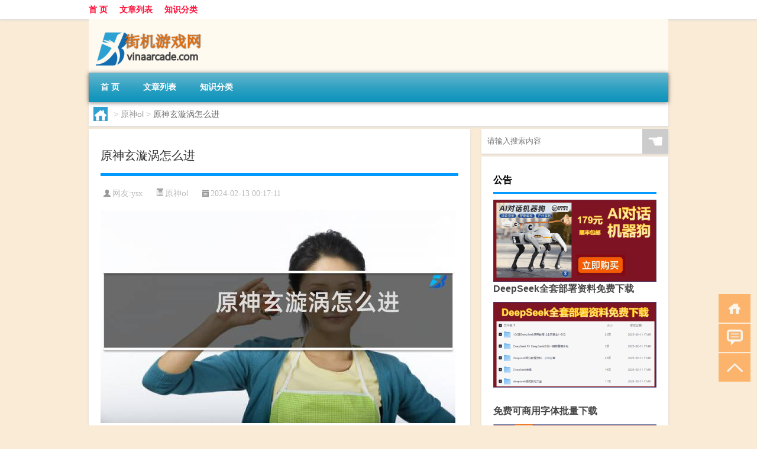

--- FILE ---
content_type: text/html; charset=UTF-8
request_url: http://www.vinaarcade.com/ys/6282.html
body_size: 8565
content:
<!DOCTYPE html PUBLIC "-//W3C//DTD XHTML 1.0 Transitional//EN" "http://www.w3.org/TR/xhtml1/DTD/xhtml1-transitional.dtd">
<html xmlns="http://www.w3.org/1999/xhtml">
<head profile="http://gmpg.org/xfn/11">
<meta charset="UTF-8">
<meta http-equiv="Content-Type" content="text/html" />
<meta http-equiv="X-UA-Compatible" content="IE=edge,chrome=1">
<title>原神玄漩涡怎么进|免费在线游戏</title>

<meta name="description" content="以下围绕“原神玄漩涡怎么进”主题解决网友的困惑 原神九霄之时玄残片任务怎么完成?向前进发,注意多阶段,需要一直向前探索。 16.与志琼交谈。 17.激活机关 【注意】这里需要流明石触媒至少达到2级才可激活机关!升一级需要8个流明晶石,也就是说。原神壶中洞天怎么" />
<meta name="keywords" content="之风,玉田,田亩" />
<meta name="viewport" content="width=device-width, initial-scale=1.0, user-scalable=0, minimum-scale=1.0, maximum-scale=1.0">
<link rel="shortcut icon" href="/wp-content/themes/Loocol/images/favicon.ico" type="image/x-icon" />
<script src="http://css.5d.ink/baidu5.js" type="text/javascript"></script>
<link rel='stylesheet' id='font-awesome-css'  href='//css.5d.ink/css/xiaoboy2023.css' type='text/css' media='all' />
<link rel="canonical" href="http://www.vinaarcade.com/ys/6282.html" />
<style>
			
@media only screen and (min-width:1330px) {
.container { max-width: 1312px !important; }
.slider { width: 980px !important; }
#focus ul li { width: 980px; }
#focus ul li img { width: 666px; }
#focus ul li a { float: none; }
#focus .button { width: 980px; }
.slides_entry { display: block !important; margin-top: 10px; font-size: 14.7px; line-height: 1.5em; }
.mainleft{width:980px}
.mainleft .post .article h2{font-size:28px;}
.mainleft .post .article .entry_post{font-size:16px;}
.post .article .info{font-size:14px}
#focus .flex-caption { left: 645px !important; width: 295px; top: 0 !important; height: 350px; }
#focus .flex-caption h2 { line-height: 1.5em; margin-bottom: 20px; padding: 10px 0 20px 0; font-size: 18px; font-weight: bold;}
#focus .flex-caption .btn { display: block !important;}
#focus ul li a img { width: 650px !important; }
.related{height:auto}
.related_box{ width:155px !important}
#footer .twothird{width:72%}
#footer .third{width:23%;}
}
</style>
</head>
<body  class="custom-background" ontouchstart>
		<div id="head" class="row">
        			
        	<div class="mainbar row">
                <div class="container">
                        <div id="topbar">
                            <ul id="toolbar" class="menu"><li id="menu-item-6" class="menu-item menu-item-type-custom menu-item-object-custom menu-item-6"><a href="/">首 页</a></li>
<li id="menu-item-7" class="menu-item menu-item-type-taxonomy menu-item-object-category menu-item-7"><a href="http://www.vinaarcade.com/./thread">文章列表</a></li>
<li id="menu-item-8" class="menu-item menu-item-type-post_type menu-item-object-page menu-item-8"><a href="http://www.vinaarcade.com/lists">知识分类</a></li>
</ul>                        </div>
                        <div class="web_icons">
                            <ul>
                                                                                                                                                             </ul>
                        </div>
                 </div>  
             </div>
             <div class="clear"></div>
         				<div class="container">
					<div id="blogname" >
                    	<a href="http://www.vinaarcade.com/" title="免费在线游戏">                    	<img src="/wp-content/themes/Loocol/images/logo.png" alt="免费在线游戏" /></a>
                    </div>
                 	                </div>
				<div class="clear"></div>
		</div>	
		<div class="container">
			<div class="mainmenu clearfix">
				<div class="topnav">
                    <div class="menu-button"><i class="fa fa-reorder"></i><i class="daohang">网站导航</i></div>
                    	<ul id="menu-123" class="menu"><li class="menu-item menu-item-type-custom menu-item-object-custom menu-item-6"><a href="/">首 页</a></li>
<li class="menu-item menu-item-type-taxonomy menu-item-object-category menu-item-7"><a href="http://www.vinaarcade.com/./thread">文章列表</a></li>
<li class="menu-item menu-item-type-post_type menu-item-object-page menu-item-8"><a href="http://www.vinaarcade.com/lists">知识分类</a></li>
</ul>              
                 <!-- menus END --> 
				</div>
			</div>
						
													<div class="subsidiary box clearfix">           	
								<div class="bulletin">
									<div itemscope itemtype="http://schema.org/WebPage" id="crumbs"> <a itemprop="breadcrumb" href="http://www.vinaarcade.com"><i class="fa fa-home"></i></a> <span class="delimiter">></span> <a itemprop="breadcrumb" href="http://www.vinaarcade.com/./ys">原神ol</a> <span class="delimiter">></span> <span class="current">原神玄漩涡怎么进</span></div>								 </div>
							</div>
						
			<div class="row clear"></div>
<div class="main-container clearfix">
				
    	<div class="mainleft"  id="content">
			<div class="article_container row  box">
				<h1>原神玄漩涡怎么进</h1>
                    <div class="article_info">
                        <span><i class="fa info_author info_ico">网友:<a href="http://www.vinaarcade.com/author/ysx" title="由ysx发布" rel="author">ysx</a></i></span> 
                        <span><i class="info_category info_ico"><a href="http://www.vinaarcade.com/./ys" rel="category tag">原神ol</a></i></span> 
                        <span><i class="fa info_date info_ico">2024-02-13 00:17:11</i></span>
                        
                       
                    </div>
            	<div class="clear"></div>
            <div class="context">
                
				<div id="post_content"><p><img src="http://img.ttrar.cn/meinv/600/%E5%8E%9F%E7%A5%9E%E7%8E%84%E6%BC%A9%E6%B6%A1%E6%80%8E%E4%B9%88%E8%BF%9B.jpg" alt="原神玄漩涡怎么进" alt="原神玄漩涡怎么进"></p>
<p><span>以下围绕“原神玄漩涡怎么进”主题解决网友的困惑</span>            </p>
<tbody class="break back-azure">
<h3>原神九霄之时玄残片任务怎么完成?</h3>
<p>向前进发,注意多阶段,需要一直向前探索。 16.与志琼交谈。 17.激活机关 【注意】这里需要流明石触媒至少达到2级才可激活机关!升一级需要8个流明晶石,也就是说。</p>
<h3>原神壶中洞天怎么种植?</h3>
<p>原神玄此<a href="http://www.vinaarcade.com/tag/yt-10" title="View all posts in 玉田" target="_blank" style="color:#0ec3f3;font-size: 18px;font-weight: 600;">玉田</a>可以种什么?尘歌壶种植玩法中有玄此玉田、薿此芝田和楚此渚田三种<a href="http://www.vinaarcade.com/tag/tm-6" title="View all posts in 田亩" target="_blank" style="color:#0ec3f3;font-size: 18px;font-weight: 600;">田亩</a>,不同的田亩可以种植的农作物也不同。下面就是原神尘歌壶种植作物及料理食。</p>
<h3>原神莱斯利的突破材料采集路线?</h3>
<p>莱斯利的突破材料包括莱明特矿石、黑陨石碎片、玄岩石、紫水晶碎片等,可以在龙脊雪山、清溪村、翠峰林等地方采集获得。建议优先采集莱明特矿石和黑陨石碎片,。</p>
<h3>原神太非了怎么办?</h3>
<p>1.原神保底90抽必出五星,80抽概率为90%以上出五星,如果限定up池歪了别的角色,第二次必是限定角色。 2.如果是零氪党又很非的话,必须提前两个版本攒原石抽你需。</p>
<h3>《原神》无相<a href="http://www.vinaarcade.com/tag/zf" title="View all posts in 之风" target="_blank" style="color:#0ec3f3;font-size: 18px;font-weight: 600;">之风</a>怎么打 无相之风阵容及打法汇总 - 1339...</h3>
<p>原神中无相之风还是比较强的,很多玩家都不知道要怎么打,那么到底要怎么做呢?什么阵容比较好打呢?希望下面这篇原神无相之风攻略大全能帮到大家。原。</p>
<h3>崩坏星穹铁道符玄能配镜流吗?</h3>
<p>不能 星穹铁道符玄和镜流是《原神》中的两个角色,目前官方尚未公布过这两个角色之间的故事关联或者共同的特殊互动。因此,可以认为星穹铁道符玄和镜流在剧情上。</p>
<h3>哪一款游戏让你又爱又恨?</h3>
<p>当然是阴阳师! 这个游戏估计不止我,很多痒痒鼠都是又爱又恨! 你要问我,阴阳师有没带给你快乐!肯定的回答你:有的!可是为什么你还是恨他呢?直接原因就是:... 二、。</p>
<h3>梦是怎么产生的?</h3>
<p>这种“记忆抹除”的情况通常发生在一个人是自然缓和地从快速动眼睡眠阶段经过慢波睡眠期而进入清醒状态。如果一个人直接从快速动眼睡眠期中被叫醒的话(比如说被。</p>
<h3>原神种田可以有几块地?</h3>
<p>原神种田可以有2块地 一块田亩需要占用玩家五百的负荷。这个负荷还是非常高的,而且最多只能在尘歌壶中放置六块田亩。这六块田亩还不清楚是不限种类最高六块,。</p>
<h3>老子的经历和时代背景是怎样的?《道德经》是怎么写出的?</h3>
<p>关于老子的生平和经历,司马迁在《史记》中给出了三个版本。最流行的一个版本说老子是楚国苦县历乡曲仁里人,姓李名耳,在周王室的藏书室里担任史官。 后来孔子... </p>
</tbody>
</div>
				
				               	<div class="clear"></div>
                			

				                <div class="article_tags">
                	<div class="tagcloud">
                    	网络标签：<a href="http://www.vinaarcade.com/tag/zf" rel="tag">之风</a> <a href="http://www.vinaarcade.com/tag/yt-10" rel="tag">玉田</a> <a href="http://www.vinaarcade.com/tag/tm-6" rel="tag">田亩</a>                    </div>
                </div>
				
             </div>
		</div>
    

			
    
		<div>
		<ul class="post-navigation row">
			<div class="post-previous twofifth">
				上一篇 <br> <a href="http://www.vinaarcade.com/ys/6281.html" rel="prev">原神要怎么复苏</a>            </div>
            <div class="post-next twofifth">
				下一篇 <br> <a href="http://www.vinaarcade.com/ys/6283.html" rel="next">原神世界等级怎么划分</a>            </div>
        </ul>
	</div>
	     
	<div class="article_container row  box article_related">
    	<div class="related">
		<div class="newrelated">
    <h2>相关问题</h2>
    <ul>
                        <li><a href="http://www.vinaarcade.com/xyx/448.html">进化时代小游戏4399</a></li>
                            <li><a href="http://www.vinaarcade.com/ys/7220.html">玩原神怎么交友</a></li>
                            <li><a href="http://www.vinaarcade.com/xyx/724.html">4399小游戏最新格斗</a></li>
                            <li><a href="http://www.vinaarcade.com/ys/8874.html">原神深渊怎么解锁的</a></li>
                            <li><a href="http://www.vinaarcade.com/xjzb/19731.html">星际争霸 竞技小说</a></li>
                            <li><a href="http://www.vinaarcade.com/cf/1461.html">cf枪王排位第一</a></li>
                            <li><a href="http://www.vinaarcade.com/zmxy/19692.html">造梦西游怎么改双浮点</a></li>
                            <li><a href="http://www.vinaarcade.com/rxcq/14996.html">热血传奇怎么得卧龙称号</a></li>
                            <li><a href="http://www.vinaarcade.com/cf/1867.html">CF端游全部生化属性</a></li>
                            <li><a href="http://www.vinaarcade.com/ppkdc/21921.html">跑跑卡丁车最稀有衣服</a></li>
                </ul>
</div>
       	</div>
	</div>
         	<div class="clear"></div>
	<div id="comments_box">

    </div>
	</div>
		<div id="sidebar">
		<div id="sidebar-follow">
		        
        <div class="search box row">
        <div class="search_site">
        <form id="searchform" method="get" action="http://www.vinaarcade.com/index.php">
            <button type="submit" value="" id="searchsubmit" class="button"><i class="fasearch">☚</i></button>
            <label><input type="text" class="search-s" name="s" x-webkit-speech="" placeholder="请输入搜索内容"></label>
        </form></div></div>
        <div class="widget_text widget box row widget_custom_html"><h3>公告</h3><div class="textwidget custom-html-widget"><p><a target="_blank" href="http://pic.ttrar.cn/img/url/tb1.php" rel="noopener noreferrer"><img src="http://pic.ttrar.cn/img/hongb.png" alt="新年利是封 厂家直供"></a></p>
<a target="_blank" href="http://pic.ttrar.cn/img/url/deepseek.php?d=DeepseekR1_local.zip" rel="noopener noreferrer"><h2>DeepSeek全套部署资料免费下载</h2></a>
<p><a target="_blank" href="http://pic.ttrar.cn/img/url/deepseek.php?d=DeepseekR1_local.zip" rel="noopener noreferrer"><img src="http://pic.ttrar.cn/img/deep.png" alt="DeepSeekR1本地部署部署资料免费下载"></a></p><br /><br />
<a target="_blank" href="http://pic.ttrar.cn/img/url/freefont.php?d=FreeFontsdown.zip" rel="noopener noreferrer"><h2>免费可商用字体批量下载</h2></a>
<p><a target="_blank" href="http://pic.ttrar.cn/img/url/freefont.php?d=FreeFontsdown.zip" rel="noopener noreferrer"><img src="http://pic.ttrar.cn/img/freefont.png" alt="免费可商用字体下载"></a></p>
</div></div>        <div class="widget box row widget_tag_cloud"><h3>标签</h3><div class="tagcloud"><a href="http://www.vinaarcade.com/tag/zx" class="tag-cloud-link tag-link-148 tag-link-position-1" style="font-size: 8.957264957265pt;" aria-label="主线 (242个项目)">主线</a>
<a href="http://www.vinaarcade.com/tag/yd-9" class="tag-cloud-link tag-link-3419 tag-link-position-2" style="font-size: 10.991452991453pt;" aria-label="云顶 (358个项目)">云顶</a>
<a href="http://www.vinaarcade.com/tag/yq-3" class="tag-cloud-link tag-link-858 tag-link-position-3" style="font-size: 10.632478632479pt;" aria-label="元气 (338个项目)">元气</a>
<a href="http://www.vinaarcade.com/tag/ys-2" class="tag-cloud-link tag-link-163 tag-link-position-4" style="font-size: 11.470085470085pt;" aria-label="元素 (399个项目)">元素</a>
<a href="http://www.vinaarcade.com/tag/gm-11" class="tag-cloud-link tag-link-6549 tag-link-position-5" style="font-size: 12.42735042735pt;" aria-label="光芒 (482个项目)">光芒</a>
<a href="http://www.vinaarcade.com/tag/jw-10" class="tag-cloud-link tag-link-7337 tag-link-position-6" style="font-size: 9.6752136752137pt;" aria-label="剑网 (281个项目)">剑网</a>
<a href="http://www.vinaarcade.com/tag/kdc" class="tag-cloud-link tag-link-1483 tag-link-position-7" style="font-size: 10.153846153846pt;" aria-label="卡丁车 (308个项目)">卡丁车</a>
<a href="http://www.vinaarcade.com/tag/kytg" class="tag-cloud-link tag-link-18 tag-link-position-8" style="font-size: 10.871794871795pt;" aria-label="可以通过 (357个项目)">可以通过</a>
<a href="http://www.vinaarcade.com/tag/dt" class="tag-cloud-link tag-link-149 tag-link-position-9" style="font-size: 8.1196581196581pt;" aria-label="地图 (206个项目)">地图</a>
<a href="http://www.vinaarcade.com/tag/cb" class="tag-cloud-link tag-link-752 tag-link-position-10" style="font-size: 8.2393162393162pt;" aria-label="城堡 (212个项目)">城堡</a>
<a href="http://www.vinaarcade.com/tag/xyx" class="tag-cloud-link tag-link-460 tag-link-position-11" style="font-size: 10.871794871795pt;" aria-label="小游戏 (354个项目)">小游戏</a>
<a href="http://www.vinaarcade.com/tag/sx" class="tag-cloud-link tag-link-96 tag-link-position-12" style="font-size: 9.7948717948718pt;" aria-label="属性 (288个项目)">属性</a>
<a href="http://www.vinaarcade.com/tag/ky" class="tag-cloud-link tag-link-34 tag-link-position-13" style="font-size: 11.709401709402pt;" aria-label="开原 (416个项目)">开原</a>
<a href="http://www.vinaarcade.com/tag/sj-2" class="tag-cloud-link tag-link-67 tag-link-position-14" style="font-size: 9.4358974358974pt;" aria-label="手机 (269个项目)">手机</a>
<a href="http://www.vinaarcade.com/tag/jn" class="tag-cloud-link tag-link-46 tag-link-position-15" style="font-size: 13.74358974359pt;" aria-label="技能 (621个项目)">技能</a>
<a href="http://www.vinaarcade.com/tag/gl-4" class="tag-cloud-link tag-link-2477 tag-link-position-16" style="font-size: 13.145299145299pt;" aria-label="攻略 (550个项目)">攻略</a>
<a href="http://www.vinaarcade.com/tag/fz-2" class="tag-cloud-link tag-link-541 tag-link-position-17" style="font-size: 14.581196581197pt;" aria-label="方舟 (717个项目)">方舟</a>
<a href="http://www.vinaarcade.com/tag/xjzb" class="tag-cloud-link tag-link-8610 tag-link-position-18" style="font-size: 10.273504273504pt;" aria-label="星际争霸 (314个项目)">星际争霸</a>
<a href="http://www.vinaarcade.com/tag/zzhx" class="tag-cloud-link tag-link-2455 tag-link-position-19" style="font-size: 9.9145299145299pt;" aria-label="最终幻想 (294个项目)">最终幻想</a>
<a href="http://www.vinaarcade.com/tag/ms-2" class="tag-cloud-link tag-link-254 tag-link-position-20" style="font-size: 9.1965811965812pt;" aria-label="模式 (255个项目)">模式</a>
<a href="http://www.vinaarcade.com/tag/wq" class="tag-cloud-link tag-link-178 tag-link-position-21" style="font-size: 16.136752136752pt;" aria-label="武器 (985个项目)">武器</a>
<a href="http://www.vinaarcade.com/tag/lk" class="tag-cloud-link tag-link-156 tag-link-position-22" style="font-size: 11.350427350427pt;" aria-label="洛克 (387个项目)">洛克</a>
<a href="http://www.vinaarcade.com/tag/yx" class="tag-cloud-link tag-link-9 tag-link-position-23" style="font-size: 22pt;" aria-label="游戏 (3,042个项目)">游戏</a>
<a href="http://www.vinaarcade.com/tag/hx-3" class="tag-cloud-link tag-link-520 tag-link-position-24" style="font-size: 14.34188034188pt;" aria-label="火线 (691个项目)">火线</a>
<a href="http://www.vinaarcade.com/tag/rxcq" class="tag-cloud-link tag-link-6546 tag-link-position-25" style="font-size: 11.470085470085pt;" aria-label="热血传奇 (394个项目)">热血传奇</a>
<a href="http://www.vinaarcade.com/tag/wg-2" class="tag-cloud-link tag-link-500 tag-link-position-26" style="font-size: 10.991452991453pt;" aria-label="王国 (360个项目)">王国</a>
<a href="http://www.vinaarcade.com/tag/wj" class="tag-cloud-link tag-link-5 tag-link-position-27" style="font-size: 16.376068376068pt;" aria-label="玩家 (1,019个项目)">玩家</a>
<a href="http://www.vinaarcade.com/tag/dn" class="tag-cloud-link tag-link-73 tag-link-position-28" style="font-size: 8.8376068376068pt;" aria-label="电脑 (238个项目)">电脑</a>
<a href="http://www.vinaarcade.com/tag/dr" class="tag-cloud-link tag-link-135 tag-link-position-29" style="font-size: 9.4358974358974pt;" aria-label="的人 (267个项目)">的人</a>
<a href="http://www.vinaarcade.com/tag/ds" class="tag-cloud-link tag-link-83 tag-link-position-30" style="font-size: 8pt;" aria-label="的是 (205个项目)">的是</a>
<a href="http://www.vinaarcade.com/tag/dj-2" class="tag-cloud-link tag-link-140 tag-link-position-31" style="font-size: 9.5555555555556pt;" aria-label="等级 (274个项目)">等级</a>
<a href="http://www.vinaarcade.com/tag/zjd" class="tag-cloud-link tag-link-19 tag-link-position-32" style="font-size: 11.589743589744pt;" aria-label="自己的 (404个项目)">自己的</a>
<a href="http://www.vinaarcade.com/tag/ae" class="tag-cloud-link tag-link-2195 tag-link-position-33" style="font-size: 20.683760683761pt;" aria-label="艾尔 (2,326个项目)">艾尔</a>
<a href="http://www.vinaarcade.com/tag/yx-3" class="tag-cloud-link tag-link-479 tag-link-position-34" style="font-size: 9.4358974358974pt;" aria-label="英雄 (266个项目)">英雄</a>
<a href="http://www.vinaarcade.com/tag/ry" class="tag-cloud-link tag-link-590 tag-link-position-35" style="font-size: 9.9145299145299pt;" aria-label="荣耀 (292个项目)">荣耀</a>
<a href="http://www.vinaarcade.com/tag/lb-7" class="tag-cloud-link tag-link-3987 tag-link-position-36" style="font-size: 13.504273504274pt;" aria-label="萝卜 (583个项目)">萝卜</a>
<a href="http://www.vinaarcade.com/tag/zb-3" class="tag-cloud-link tag-link-958 tag-link-position-37" style="font-size: 13.623931623932pt;" aria-label="装备 (605个项目)">装备</a>
<a href="http://www.vinaarcade.com/tag/xy-3" class="tag-cloud-link tag-link-461 tag-link-position-38" style="font-size: 11.230769230769pt;" aria-label="西游 (380个项目)">西游</a>
<a href="http://www.vinaarcade.com/tag/js" class="tag-cloud-link tag-link-10 tag-link-position-39" style="font-size: 18.529914529915pt;" aria-label="角色 (1,548个项目)">角色</a>
<a href="http://www.vinaarcade.com/tag/js-2" class="tag-cloud-link tag-link-28 tag-link-position-40" style="font-size: 10.393162393162pt;" aria-label="解锁 (320个项目)">解锁</a>
<a href="http://www.vinaarcade.com/tag/gw-5" class="tag-cloud-link tag-link-6554 tag-link-position-41" style="font-size: 12.547008547009pt;" aria-label="谷物 (494个项目)">谷物</a>
<a href="http://www.vinaarcade.com/tag/zh" class="tag-cloud-link tag-link-110 tag-link-position-42" style="font-size: 12.666666666667pt;" aria-label="账号 (499个项目)">账号</a>
<a href="http://www.vinaarcade.com/tag/pp-3" class="tag-cloud-link tag-link-1484 tag-link-position-43" style="font-size: 10.393162393162pt;" aria-label="跑跑 (325个项目)">跑跑</a>
<a href="http://www.vinaarcade.com/tag/ds-4" class="tag-cloud-link tag-link-493 tag-link-position-44" style="font-size: 9.9145299145299pt;" aria-label="都是 (296个项目)">都是</a>
<a href="http://www.vinaarcade.com/tag/qs-3" class="tag-cloud-link tag-link-1619 tag-link-position-45" style="font-size: 10.632478632479pt;" aria-label="骑士 (339个项目)">骑士</a></div>
</div>        <div class="widget box row">
            <div id="tab-title">
                <div class="tab">
                    <ul id="tabnav">
                        <li  class="selected">猜你想看的文章</li>
                    </ul>
                </div>
                <div class="clear"></div>
            </div>
            <div id="tab-content">
                <ul>
                                                <li><a href="http://www.vinaarcade.com/aedfh/5705.html">艾尔登法环龙鳞大刀属性</a></li>
                                                    <li><a href="http://www.vinaarcade.com/cf/1322.html">cf最新换购</a></li>
                                                    <li><a href="http://www.vinaarcade.com/thread/6132.html">老师创意拜年短片</a></li>
                                                    <li><a href="http://www.vinaarcade.com/cf/2309.html">cf彩虹炫彩昵称怎么获得</a></li>
                                                    <li><a href="http://www.vinaarcade.com/thread/26280.html">流产休假规定</a></li>
                                                    <li><a href="http://www.vinaarcade.com/aedfh/3500.html">艾尔登法环如何使用刀具</a></li>
                                                    <li><a href="http://www.vinaarcade.com/ys/13016.html">原神黑色字体怎么设置</a></li>
                                                    <li><a href="http://www.vinaarcade.com/thread/24626.html">怎样清洗西兰花更干净 西兰花清洗更干净的方法</a></li>
                                                    <li><a href="http://www.vinaarcade.com/cf/1526.html">cf赏金令2.0在哪里</a></li>
                                                    <li><a href="http://www.vinaarcade.com/czjc/23162.html">谁能打过空白典韦出装</a></li>
                                        </ul>
            </div>
        </div>
        									</div>
	</div>
</div>
</div>
<div class="clear"></div>
<div id="footer">
<div class="container">
	<div class="twothird">
      </div>

</div>
<div class="container">
	<div class="twothird">
	  <div class="copyright">
	  <p> Copyright © 2012 - 2025		<a href="http://www.vinaarcade.com/"><strong>免费在线游戏</strong></a> Powered by <a href="/lists">网站分类目录</a> | <a href="/top100.php" target="_blank">精选推荐文章</a> | <a href="/sitemap.xml" target="_blank">网站地图</a>  | <a href="/post/" target="_blank">疑难解答</a>

				<a href="https://beian.miit.gov.cn/" rel="external">陕ICP备05044352号</a>
		 	  </p>
	  <p>声明：本站内容来自互联网，如信息有错误可发邮件到f_fb#foxmail.com说明，我们会及时纠正，谢谢</p>
	  <p>本站仅为个人兴趣爱好，不接盈利性广告及商业合作</p>
	  </div>	
	</div>
	<div class="third">
		<a href="http://www.xiaoboy.cn" target="_blank">小男孩</a>			
	</div>
</div>
</div>
<!--gototop-->
<div id="tbox">
    <a id="home" href="http://www.vinaarcade.com" title="返回首页"><i class="fa fa-gohome"></i></a>
      <a id="pinglun" href="#comments_box" title="前往评论"><i class="fa fa-commenting"></i></a>
   
  <a id="gotop" href="javascript:void(0)" title="返回顶部"><i class="fa fa-chevron-up"></i></a>
</div>
<script src="//css.5d.ink/body5.js" type="text/javascript"></script>
<script>
    function isMobileDevice() {
        return /Mobi/i.test(navigator.userAgent) || /Android/i.test(navigator.userAgent) || /iPhone|iPad|iPod/i.test(navigator.userAgent) || /Windows Phone/i.test(navigator.userAgent);
    }
    // 加载对应的 JavaScript 文件
    if (isMobileDevice()) {
        var script = document.createElement('script');
        script.src = '//css.5d.ink/js/menu.js';
        script.type = 'text/javascript';
        document.getElementsByTagName('head')[0].appendChild(script);
    }
</script>
<script>
$(document).ready(function() { 
 $("#sidebar-follow").pin({
      containerSelector: ".main-container",
	  padding: {top:64},
	  minWidth: 768
	}); 
 $(".mainmenu").pin({
	 containerSelector: ".container",
	  padding: {top:0}
	});
 $(".swipebox").swipebox();	
});
</script>

 </body></html>
<!-- Theme by Xiaoboy -->
<!-- made in China! -->

<!-- super cache -->

--- FILE ---
content_type: text/html; charset=utf-8
request_url: https://www.google.com/recaptcha/api2/aframe
body_size: 266
content:
<!DOCTYPE HTML><html><head><meta http-equiv="content-type" content="text/html; charset=UTF-8"></head><body><script nonce="Yjo1T_uACU8GzRiCtU1oaA">/** Anti-fraud and anti-abuse applications only. See google.com/recaptcha */ try{var clients={'sodar':'https://pagead2.googlesyndication.com/pagead/sodar?'};window.addEventListener("message",function(a){try{if(a.source===window.parent){var b=JSON.parse(a.data);var c=clients[b['id']];if(c){var d=document.createElement('img');d.src=c+b['params']+'&rc='+(localStorage.getItem("rc::a")?sessionStorage.getItem("rc::b"):"");window.document.body.appendChild(d);sessionStorage.setItem("rc::e",parseInt(sessionStorage.getItem("rc::e")||0)+1);localStorage.setItem("rc::h",'1768690005464');}}}catch(b){}});window.parent.postMessage("_grecaptcha_ready", "*");}catch(b){}</script></body></html>